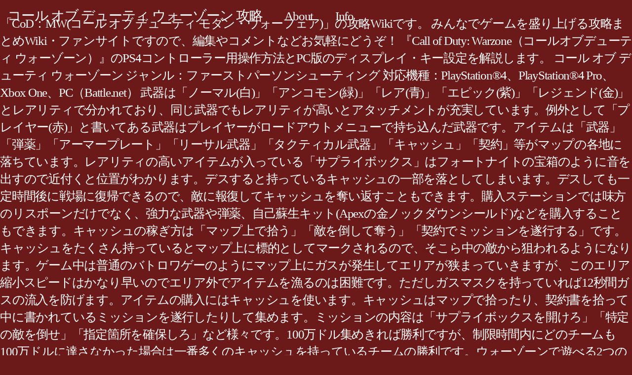

--- FILE ---
content_type: text/html; charset=UTF-8
request_url: http://oikourgos.com/blog/drjff.php?id=%E3%82%B3%E3%83%BC%E3%83%AB-%E3%82%AA%E3%83%96-%E3%83%87%E3%83%A5%E3%83%BC%E3%83%86%E3%82%A3-%E3%82%A6%E3%82%A9%E3%83%BC%E3%82%BE%E3%83%BC%E3%83%B3-%E6%94%BB%E7%95%A5-02c121
body_size: 28349
content:
<!DOCTYPE html>
<html lang="ja">
<head profile="http://gmpg.org/xfn/11">
<meta content="text/html; charset=utf-8" http-equiv="Content-Type"/>
<meta content="width=device-width, initial-scale=1.0, maximum-scale=1.0, user-scalable=no" name="viewport"/>
<title>コール オブ デューティ ウォーゾーン 攻略</title>
<style rel="stylesheet" type="text/css"> html{font-family:sans-serif;-webkit-text-size-adjust:100%;-ms-text-size-adjust:100%}body{margin:0}header{display:block}a{background-color:transparent}a:active,a:hover{outline:0}h1{margin:.67em 0;font-size:2em}/*! Source: https://github.com/h5bp/html5-boilerplate/blob/master/src/css/main.css */@media print{*,:after,:before{color:#000!important;text-shadow:none!important;background:0 0!important;-webkit-box-shadow:none!important;box-shadow:none!important}a,a:visited{text-decoration:underline}a[href]:after{content:" (" attr(href) ")"}a[href^="#"]:after{content:""}} *{-webkit-box-sizing:border-box;-moz-box-sizing:border-box;box-sizing:border-box}:after,:before{-webkit-box-sizing:border-box;-moz-box-sizing:border-box;box-sizing:border-box}html{font-size:10px;-webkit-tap-highlight-color:transparent}body{font-family:"Helvetica Neue",Helvetica,Arial,sans-serif;font-size:14px;line-height:1.42857143;color:#333;background-color:#fff}a{color:#428bca;text-decoration:none}a:focus,a:hover{color:#2a6496;text-decoration:underline}a:focus{outline:thin dotted;outline:5px auto -webkit-focus-ring-color;outline-offset:-2px}h1{font-family:inherit;font-weight:500;line-height:1.1;color:inherit}h1{margin-top:20px;margin-bottom:10px}h1{font-size:36px}ul{margin-top:0;margin-bottom:10px}_:-ms-fullscreen.input-sm,_:-ms-fullscreen.input-sm,_:-ms-fullscreen.input-sm,_:-ms-fullscreen.input-sm{line-height:1.5}_:-ms-fullscreen.input-lg,_:-ms-fullscreen.input-lg,_:-ms-fullscreen.input-lg,_:-ms-fullscreen.input-lg{line-height:1.33}@-ms-viewport{width:device-width} body,html{height:100%}body{font-family:Times New Roman,serif;color:#fff;background-color:#6b1919;font-size:2.5em;margin:0;padding:30px 0 0 0;border:0;letter-spacing:-.05em;text-align:left}a:link,a:visited{color:#fff}a:active,a:hover{color:#fff}header{padding:15px 10px 10px 15px;width:100%;height:auto;border:0 solid green;float:left;position:absolute;top:0;left:0;z-index:200}header h1{display:inline-block}.menu-header{display:inline-block}ul{padding:0;margin:0}li,li a{padding:0 0 0 20px;margin:0;list-style:none;text-transform:none;font-size:1em;display:inline-block}h1{font-weight:400;color:#fff;line-height:1.2em}h1{font-size:1.1em;display:inline-block;text-align:left;margin:0;padding:0}h1,h1 a,h1 a:hover,h1 a:visited{text-decoration:none;color:#fff}@media screen and (max-width:990px){body{padding-top:70px}header{padding:10px 10px 10px 24px;margin:0;width:auto;height:auto;border:0 solid green;float:left;position:fixed;background:#ffffff00;top:0;left:0;z-index:200}}</style>
</head>
<body>
<header>
<h1 class=""><a href="#">
コール オブ デューティ ウォーゾーン 攻略</a></h1>
<div class="menu-header"><ul class="menu" id="menu-main"><li class="menu-item menu-item-type-post_type menu-item-object-page current_page_parent menu-item-12" id="menu-item-12"><a href="#">About</a></li>
<li class="menu-item menu-item-type-post_type menu-item-object-page menu-item-13" id="menu-item-13"><a href="#">Info</a></li>
</ul></div>
</header>
「CoD：MW(コール オブ デューティ モダン・ウォーフェア)」の攻略Wikiです。 みんなでゲームを盛り上げる攻略まとめWiki・ファンサイトですので、編集やコメントなどお気軽にどうぞ！ 『Call of Duty: Warzone（コールオブデューティ ウォーゾーン）』のPS4コントローラー用操作方法とPC版のディスプレイ・キー設定を解説します。 コール オブ デューティ ウォーゾーン ジャンル：ファーストパーソンシューティング 対応機種：PlayStation®4、PlayStation®4 Pro、Xbox One、PC（Battle.net） 武器は「ノーマル(白)」「アンコモン(緑)」「レア(青)」「エピック(紫)」「レジェンド(金)」とレアリティで分かれており、同じ武器でもレアリティが高いとアタッチメントが充実しています。例外として「プレイヤー(赤)」と書いてある武器はプレイヤーがロードアウトメニューで持ち込んだ武器です。アイテムは「武器」「弾薬」「アーマープレート」「リーサル武器」「タクティカル武器」「キャッシュ」「契約」等がマップの各地に落ちています。レアリティの高いアイテムが入っている「サプライボックス」はフォートナイトの宝箱のように音を出すので近付くと位置がわかります。デスすると持っているキャッシュの一部を落としてしまいます。デスしても一定時間後に戦場に復帰できるので、敵に報復してキャッシュを奪い返すこともできます。購入ステーションでは味方のリスポーンだけでなく、強力な武器や弾薬、自己蘇生キット(Apexの金ノックダウンシールド)などを購入することもできます。キャッシュの稼ぎ方は「マップ上で拾う」「敵を倒して奪う」「契約でミッションを遂行する」です。キャッシュをたくさん持っているとマップ上に標的としてマークされるので、そこら中の敵から狙われるようになります。ゲーム中は普通のバトロワゲーのようにマップ上にガスが発生してエリアが狭まっていきますが、このエリア縮小スピードはかなり早いのでエリア外でアイテムを漁るのは困難です。ただしガスマスクを持っていれば12秒間ガスの流入を防げます。アイテムの購入にはキャッシュを使います。キャッシュはマップで拾ったり、契約書を拾って中に書かれているミッションを遂行したりして集めます。ミッションの内容は「サプライボックスを開けろ」「特定の敵を倒せ」「指定箇所を確保しろ」など様々です。100万ドル集めきれば勝利ですが、制限時間内にどのチームも100万ドルに達さなかった場合は一番多くのキャッシュを持っているチームの勝利です。ウォーゾーンで遊べる2つのルール「バトルロイヤル」と「プランダー」を紹介します。 『Call of Duty : Warzone(コールオブデューティ ウォーゾーン)』は、『コールオブデューティ モダン・ウォーフェア』のマルチプレイモードを元にした無料150人対戦モードです。 関連記事 バトロワCoD『ウォーゾーン』操作方法.  コール オブ デューティ4 モダン・ウォーフェア（CoD4 MW、Call of Duty 4: Modern Warfare）の攻略サイト。ストーリーを進める上で必要な攻略情報について紹介。2007年12月27日に発売されたPS3、Xbox360用ソフト。シリーズ中初めて、第二次世界大戦ではなく現代戦が舞台となった。 攻略データ プ … 銃の使い心地は人それぞれだが、アサルトライフルの「M4A1」か「M13」、サブマシンガンの「MP5」か「MP7」あたりがオススメ。いずれも反動が少なめなので、遠くの敵に対しても当てやすい。タクティカル装備なら、「スモーク」か「心拍センサー」。スモークは、敵に攻撃された際に射線を煙幕で遮り、退路を確保するため。心拍センサーは、周囲にいる敵を探すために使える。Perkであれば、サーマル系のサイトの効果を無効化できる「コールドブラッド」、UAVや心拍センサーに発見されなくなる「ゴースト」あたり。敵を倒すのではなく、生き残ることを意識した装備を作ろう。ちなみに、ロードアウトドロップは、プレイヤーの近くに投下されることもある。キャッシュはもちろん必要ないので、可能ならぜひとも手に入れたいが、ロードアウトドロップを餌に誰かが待ち構えている可能性もあるため、油断は禁物。特に開けた場所にあるロードアウトドロップは、自身の装備がよほど貧弱でない限り近づかないほうがいいだろう。どこから撃たれるか、わかったものではない。【インタビュー】新世代声優ヒロインプロジェクト「BATON=RELAY…後半戦、円が狭まってくるにつれ、生存者同士が遭遇する可能性も高まっていく。近くで戦闘が行われていたら、まずは様子見。見届け、勝ったほうを攻撃する。生き残った側は少なからずダメージを負っているし、何より、相手に勝って油断している。突かない理由はない。装備を漁っている最中は格好の的でもあるので、一気に攻めよう。2020年3月11日から配信が始まり、4月17日時点ですでに全世界のプレイヤー数が5000万人を突破するなど、大きな盛り上がりを見せる「コール オブ デューティ ウォーゾーン」(以下、ウォーゾーン)。本稿では、本作に収録されている「バトルロイヤル」モードにおいて、生き残るためのコツを紹介する。いい成績を出せず悩んでいるプレイヤーたちの助けに少しでもなれば幸いだ 。「漁夫の利」を得るのは気分がいいし戦術的にも有用だが、もちろん、自分たちがその罠にかかることもある。後半戦でも極力戦闘を避けるには、ガスが充満しているエリアを背にしつつ移動するのが無難。本作にはガスエリア内でも一定時間行動できる「ガスマスク」があるが、効果の時間は非常に短く、わざわざガスの中を通って奇襲してくるようなプレイヤーは、現状、私は1度も見ていない。ガスエリアを背後にすれば、警戒する場所を前と左右に絞れる。ガスエリアが狭まる速度は、白い円の縁との距離が短いほど遅くなっていくので、そこを目指していけば、ガスのダメージでやられるようなこともなくなる。※記事中に記載の税込価格については記事掲載時のものとなります。税率の変更にともない、変更される場合がありますのでご注意ください。最後に、筆者の実際のプレイ動画（ソロモード）をお届け。最終的に1位を取っているので、立ち回りなども参考になると思う。興味があればぜひチェックしてほしい。7/9配信開始！さまざまな能力を持つケモガールキャラ「レッド」と一緒に冒険しようLive2D搭載新作ゲーム「ウォーゾーン」では、プレイヤーは「アーマープレート」を装備できる。防弾チョッキのようなもので、受けたダメージを一定まで肩代わりしてくれるのだ（最大3つまで装備可能。初期状態では2つ装備している）。実質体力が増えるため、撃ち合いでの生存率が上がる。逆に、アーマープレートがないなら敵と戦うべきではない。フィールドに降りたら、まずはアーマープレートを探そう。アーマープレートと並行して見つけたいのが、武器だ。初期装備としてハンドガンを持ってはいるが、アサルトライフルやサブマシンガンにはかなわない。建物内やサプライボックス（武器やキャッシュなどが入った箱）で銃は簡単に手に入るので、速やかに武装を整えよう。このとき、手にした銃に「サプレッサー」が付いていると上々。通常の武器は、撃つと自身の位置が画面右上のミニマップに赤い点として表示されてしまうが、サプレッサー付きの銃は、点が映らない。ほかのプレイヤーから見つかりにくくなるのだ。試合が始まり、輸送機から飛び降りる際、あせらず、まずは視点を機体後部に移そう。そうすると、赤い煙を引きながら左右へと降りていくプレイヤーたちが見える。大半のプレイヤーは、輸送機から降下が可能になった瞬間に降りるため、開始地点の直下やその周囲は激戦になる。腕前に自信がなければ、あまり早く降下するのはオススメしない。ちなみに、後半戦ともなるとロードアウトドロップを取得済みのプレイヤーが多く、UAVや心拍センサーを使っても、レーダーに映る対象は減りがちだ。目に映るものだけでなく、耳をすませ、足音で相手の位置を探るのも重要となる。4/27正式リリース！放置するだけで英雄たちが戦ってくれる、新感覚美少女放置系RPG。バトルロイヤルモードで一度倒されたプレイヤーは収容所に入れられ、そこで復活をかけた一騎打ちを行う。筆者の個人的な経験による見解だが、勝つためのコツは、攻めることだ。初期地点で待っているより積極的に動いていたほうが勝率は明らかに高かった。収容所のマップは遮蔽物が多く、相手の位置を把握しにくい。待ち伏せしていると逆に回り込まれてしまう可能性があるので、こちらから探しに行くことで、そういった事態を防げるためだと思う。新イベント「砂漠といにしえの神殿」開催中！新スキル「テンペストブロウ」を習得する★5「黒嵐のツメ」を含む「黒嵐装備ふくびき 」も登場！フィールドに点在している購入ステーションでは、キャッシュを使って、さまざまな買い物ができる。なかでも特に強力なのが「ロードアウトドロップ」。事前にプレイヤーが設定しておいたロードアウトのうち、ひとつを選択可能な救援物資を要請できるというすぐれもの。カスタマイズしておいた銃が手に入るうえ、本来なら「ウォーゾーン」で登場しないPerkもゲットできる。言ってしまえば、ロードアウトドロップさえ呼べればそれまでの装備集めはすべて無意味になるのだが、このロードアウトドロップを購入するにはキャッシュが10000必要となる。TRIOやQUADSで挑んでいるなら仲間に融通してもらえばいいが、ソロではなかなかきつい。一定時間周囲の敵をミニマップに表示する「UAV」（必要キャッシュ：4000）や、ダウンした際に自力で復帰可能な「自己蘇生キット（必要キャッシュ：4500）」など、有用なものが多いので、そちらを優先してもいい。誰も助けてくれないソロモードでは、自己蘇生キットはほぼ必須となる。エイム（敵に照準を合わせること）に自信があるなら頭を狙うのがオススメ。頭部は、アーマープレートの効果の対象外である。さらに与えるダメージも増えるので、すぐに敵を倒すことができる。「AX-50」や「HDR」といった高威力のスナイパーライフルで頭を撃てば、ほぼ一撃だ。ただし、遠くの敵を狙う場合は、偏差射撃（対象の移動方向を予測して少し先に向かって撃つ）や、重力による弾の落下を踏まえた射撃が求められることも。「ウォーゾーン」では特定の地点に目印をつける「スポット」機能があり、スポットした場所までの距離も表示される。超長距離で狙撃するなら、スポット時の距離を基準に撃つ場所を調整するといいだろう。6/24配信開始！異次元から召喚された全長30ｍを超える巨大モンスターたちと一緒に楽しく都市を破壊して、銀河最強の市長を目指せ！バトルロイヤルに挑む前に、まず「ロードアウト」を設定しよう。ロードアウトは、使用する銃、投擲物などを選び、ひとつのセットとして保存しておく機能を指す。詳細はあとで書くが、このロードアウトがあれば、戦いで優位に立ち回ることができる。選べる武器やPerk(特殊な能力のようなもの)は、プレイヤーのランクが上がるごとに増えていく。「コール オブ デューティ モダン・ウォーフェア」を所持しており、かつマルチプレイをよく遊んでいる人なら問題ないが、本作を単体でダウンロードしている人は、レベルを上げる必要がある。初心者であれば、TRIOS（3人1組）やQUADS（4人1組）などのチーム制でバトルロイヤルを遊び、装備を充実させていこう。もちろん、ロードアウトを使わずとも1位にはなれる。だが、確率は低い。敵を見つけても、やみくもに攻撃してはいけない。「ウォーゾーン」ではアーマープレートがあるため、相手を倒すのに時間がかかる。撃っても取り逃がすことが多い。とくにチーム戦の場合は誰かを攻撃するとほかの仲間にも気づかれてしまうので、リスクも高め。仕掛けるなら、ひとりではなく味方全員で足並みを揃えたい。アニメレビューを書いて、amazonギフト券5000分を当てよう7/1配信開始！人気PCゲーム「幻想神域」の続編、異世界ファンタジー系MMORPG「幻想神域2」がついに日本上陸！ 
<p>.</p>
<a href='http://oikourgos.com/blog/drjff.php?id=Paddy67-%E6%96%99%E9%87%91-%E5%A5%B3%E6%80%A7-02c121'>Paddy67 料金 女性</a>,
<a href='http://oikourgos.com/blog/drjff.php?id=%E3%82%BD%E3%83%BC%E3%82%B3%E3%83%A0-Mk23-%E3%82%A2%E3%82%A4%E3%82%A2%E3%83%B3%E3%82%B5%E3%82%A4%E3%83%88-02c121'>ソーコム Mk23 アイアンサイト</a>,
<a href='http://oikourgos.com/blog/drjff.php?id=%E9%98%AA%E7%A5%9E-%E8%BF%91%E6%9C%AC-%E3%83%91%E3%83%AF%E3%83%97%E3%83%AD-02c121'>阪神 近本 パワプロ</a>,
<a href='http://oikourgos.com/blog/drjff.php?id=%E3%83%80%E3%83%BC%E3%82%AF%E3%82%BD%E3%82%A6%E3%83%AB3-%E3%82%AF%E3%83%AA%E3%82%A2%E6%99%82%E9%96%93-%E5%B9%B3%E5%9D%87-02c121'>ダークソウル3 クリア時間 平均</a>,
<a href='http://oikourgos.com/blog/drjff.php?id=%E3%83%A9%E3%82%A4%E3%83%95%E3%82%A2%E3%83%95%E3%82%BF%E3%83%BC-%E3%83%A9%E3%82%A4%E3%83%95%E3%83%AB-%E3%82%B0%E3%83%AC%E3%83%8D%E3%83%BC%E3%83%89-%E4%BD%BF%E3%81%84%E6%96%B9-02c121'>ライフアフター ライフル グレネード 使い方</a>,
<a href='http://oikourgos.com/blog/drjff.php?id=%E5%90%8D%E5%8F%A4%E5%B1%8B-%E3%82%A2%E3%82%A4%E3%83%89%E3%83%AB-%E3%83%87%E3%83%93%E3%83%A5%E3%83%BC-02c121'>名古屋 アイドル デビュー</a>,
<a href='http://oikourgos.com/blog/drjff.php?id=%E3%82%A4%E3%83%81%E3%83%AD%E3%83%BC-%E6%AD%B4%E4%BB%A3-%E3%81%AA%E3%82%93J-02c121'>イチロー 歴代 なんJ</a>,
<a href='http://oikourgos.com/blog/drjff.php?id=%E4%BD%90%E8%97%A4%E3%83%9E%E3%83%9E-%E8%AC%9B%E6%BC%94%E4%BC%9A-%E5%A4%A7%E9%98%AA-02c121'>佐藤ママ 講演会 大阪</a>,
<a href='http://oikourgos.com/blog/drjff.php?id=%E5%A4%8F%E3%81%AE%E7%94%B2%E5%AD%90%E5%9C%92-2020-%E3%83%81%E3%82%B1%E3%83%83%E3%83%88-02c121'>夏の甲子園 2020 チケット</a>,
<a href='http://oikourgos.com/blog/drjff.php?id=%E6%A8%AA%E6%B5%9C%E9%A7%85-%E3%82%A8%E3%82%A2%E3%82%AC%E3%83%B3-%E3%82%B7%E3%83%A7%E3%83%83%E3%83%97-02c121'>横浜駅 エアガン ショップ</a>,
<a href='http://oikourgos.com/blog/drjff.php?id=%E3%82%AB%E3%83%AB%E3%83%86%E3%83%83%E3%83%88-%E3%83%8E%E3%83%BC%E3%82%B9-%E3%83%95%E3%82%A7%E3%82%A4%E3%82%B9-02c121'>カルテット ノース フェイス</a>,
<a href='http://oikourgos.com/blog/drjff.php?id=%E5%A0%BA%E5%B8%82-%E3%81%9F%E3%81%B0%E3%81%93-%E6%9D%A1%E4%BE%8B-02c121'>堺市 たばこ 条例</a>,
<a href='http://oikourgos.com/blog/drjff.php?id=%E3%83%90%E3%83%BC%E3%82%B9%E3%83%87%E3%83%BC-%E3%83%96%E3%83%A9%E3%83%B3%E3%83%89-%E5%81%BD%E7%89%A9-02c121'>バースデー ブランド 偽物</a>,
<a href='http://oikourgos.com/blog/drjff.php?id=%E3%82%AF%E3%83%AD%E3%83%A9%E3%83%A0%E3%83%96%E3%82%B7%E3%83%AB-%E7%8A%AC-%E5%89%AF%E4%BD%9C%E7%94%A8-02c121'>クロラムブシル 犬 副作用</a>,
<a href='http://oikourgos.com/blog/drjff.php?id=%E7%A0%94%E7%A9%B6%E7%94%A8-%E8%A9%A6%E8%96%AC-%E8%BC%B8%E5%85%A5%E6%89%8B%E7%B6%9A%E3%81%8D-02c121'>研究用 試薬 輸入手続き</a>,
<a href='http://oikourgos.com/blog/drjff.php?id=%E9%BA%A6%E7%A7%8B-%E3%82%B9%E3%83%86%E3%83%BC%E3%82%AF%E3%82%B9-%E3%82%AA%E3%83%83%E3%82%BA-02c121'>麦秋 ステークス オッズ</a>,
<a href='http://oikourgos.com/blog/drjff.php?id=%E9%9D%B4-%E5%9E%8B%E5%B4%A9%E3%82%8C-%E4%BF%AE%E7%90%86-02c121'>靴 型崩れ 修理</a>,
<a href='http://oikourgos.com/blog/drjff.php?id=%E3%83%9A%E3%83%AB%E3%82%BD%E3%83%8A5-%E3%83%AD%E3%82%A4%E3%83%A4%E3%83%AB-%E3%81%8A%E3%81%99%E3%81%99%E3%82%81%E3%82%B9%E3%82%AD%E3%83%AB-02c121'>ペルソナ5 ロイヤル おすすめスキル</a>,
<a href='http://oikourgos.com/blog/drjff.php?id=%E6%B1%AA%E6%9D%B1%E5%9F%8E-%E6%9B%BE%E6%B2%9B%E6%85%88-%E7%B5%90%E5%A9%9A-02c121'>汪東城 曾沛慈 結婚</a>,
<a href='http://oikourgos.com/blog/drjff.php?id=%E4%B8%B8%E4%BA%80%E9%A7%85%E3%81%8B%E3%82%89%E9%AB%98%E6%9D%BE-%E9%A7%85-%E6%99%82%E5%88%BB%E8%A1%A8-02c121'>丸亀駅から高松 駅 時刻表</a>,
<a href='http://oikourgos.com/blog/drjff.php?id=%E8%A5%BF%E5%B4%8E%E5%B9%B8%E5%BA%83-%E3%83%8E%E3%83%BC%E3%83%92%E3%83%83%E3%83%88%E3%83%8E%E3%83%BC%E3%83%A9%E3%83%B3-%E3%82%A8%E3%83%A9%E3%83%BC-02c121'>西崎幸広 ノーヒットノーラン エラー</a>,
<a href='http://oikourgos.com/blog/drjff.php?id=%E9%87%91%E5%88%B8%E3%82%B7%E3%83%A7%E3%83%83%E3%83%97-%E5%88%87%E7%AC%A6-%E8%B2%B7%E5%8F%96-02c121'>金券ショップ 切符 買取</a>,
<a href='http://oikourgos.com/blog/drjff.php?id=%E7%A5%9E%E6%88%B8-%E5%A4%A9%E7%9A%87%E6%9D%AF-%E5%84%AA%E5%8B%9D-02c121'>神戸 天皇杯 優勝</a>,
<a href='http://oikourgos.com/blog/drjff.php?id=%E3%82%A8%E3%83%9E%E3%83%BC%E3%83%AB-%E4%BD%BF%E3%81%84%E6%96%B9-%E6%B4%97%E6%BF%AF%E6%A9%9F-02c121'>エマール 使い方 洗濯機</a>,
<a href='http://oikourgos.com/blog/drjff.php?id=%E3%83%A2%E3%83%B3%E3%82%B9%E3%83%88-%E3%82%A6%E3%83%AA%E3%82%A8%E3%83%AB-%E3%83%91%E3%83%B3%E3%83%84-02c121'>モンスト ウリエル パンツ</a>,
<a href='http://oikourgos.com/blog/drjff.php?id=%E6%97%A5%E6%9C%AC-%E9%A3%B2%E9%A3%9F%E5%BA%97-%E6%B5%B7%E5%A4%96%E3%81%AE%E5%8F%8D%E5%BF%9C-02c121'>日本 飲食店 海外の反応</a>,
<a href='http://oikourgos.com/blog/drjff.php?id=%E3%82%AD%E3%82%A2%E3%83%BC%E3%83%A9-%E3%83%91%E3%82%B9%E3%82%BF%E3%82%BD%E3%83%BC%E3%82%B9-%E3%83%AC%E3%82%B7%E3%83%94-02c121'>キアーラ パスタソース レシピ</a>,
<a href='http://oikourgos.com/blog/drjff.php?id=%E5%80%89%E6%95%B7%E9%A7%85-%E3%81%AE-%E6%AC%A1-%E3%81%AE-%E9%A7%85-02c121'>倉敷駅 の 次 の 駅</a>,
<a href='http://oikourgos.com/blog/drjff.php?id=%E8%8D%92%E9%87%8E%E8%A1%8C%E5%8B%95-%E5%B0%84%E6%92%83%E3%83%9C%E3%82%BF%E3%83%B3-%E5%8B%95%E3%81%8B%E3%81%AA%E3%81%84-02c121'>荒野行動 射撃ボタン 動かない</a>,
<a href='http://oikourgos.com/blog/drjff.php?id=These-Dreams-Lyrics-02c121'>These Dreams Lyrics</a>,
<a href='http://oikourgos.com/blog/drjff.php?id=%E4%B8%AD%E6%97%A5-%E3%82%A4%E3%82%B1%E3%83%A1%E3%83%B3-%E5%A4%9A%E3%81%84-02c121'>中日 イケメン 多い</a>,
<a href='http://oikourgos.com/blog/drjff.php?id=%E3%82%AF%E3%83%AD%E3%82%B9%E3%83%9C%E3%82%A6-%E5%BC%93-%E9%81%95%E3%81%84-%E3%83%9E%E3%82%A4%E3%82%AF%E3%83%A9-02c121'>クロスボウ 弓 違い マイクラ</a>,
<a href='http://oikourgos.com/blog/drjff.php?id=%E4%BB%96-2%E4%BB%B6%E5%AD%90%E4%BE%9B%E9%80%A3%E3%82%8C%E3%81%A7%E3%83%87%E3%82%A3%E3%83%8A%E3%83%BC%E3%81%8C%E6%A5%BD%E3%81%97%E3%82%81%E3%82%8B%E3%81%8A%E5%BA%97%E3%81%84%E3%81%8F%E3%81%A9%E3%82%93-%E4%BA%AC%E7%8E%8B%E9%AB%98%E5%B0%BE%E5%BA%97%2C-%E4%B8%AD%E8%8F%AF%E6%96%99%E7%90%86-%E9%BE%8D%E7%B8%81%E3%81%AA%E3%81%A9-02c121'>他 2件子供連れでディナーが楽しめるお店いくどん 京王高尾店, 中華料理 龍縁など</a>,
<a href='http://oikourgos.com/blog/drjff.php?id=%E5%B1%85%E9%85%92%E5%B1%8B-19%E6%AD%B3-%E4%BD%95%E6%99%82-%E3%81%BE%E3%81%A7-02c121'>居酒屋 19歳 何時 まで</a>,
<a href='http://oikourgos.com/blog/drjff.php?id=%E5%8F%B0%E6%B9%BE-%E9%80%9A%E8%B2%A9%E3%82%B5%E3%82%A4%E3%83%88-%E6%9C%8D-02c121'>台湾 通販サイト 服</a>,
<a href='http://oikourgos.com/blog/drjff.php?id=%E6%B5%B7%E5%A4%96-%E3%83%81%E3%83%BC%E3%82%BA-%E5%80%8B%E4%BA%BA%E8%BC%B8%E5%85%A5-02c121'>海外 チーズ 個人輸入</a>,
<a href='http://oikourgos.com/blog/drjff.php?id=%E6%9D%B1%E4%BA%AC%E9%83%BD-%E7%81%AB%E7%81%BD%E4%BA%88%E9%98%B2%E6%9D%A1%E4%BE%8B-%E3%82%B9%E3%83%97%E3%83%AA%E3%83%B3%E3%82%AF%E3%83%A9%E3%83%BC-31m-02c121'>東京都 火災予防条例 スプリンクラー 31m</a>,
<a href='http://oikourgos.com/blog/drjff.php?id=oculus-spatializer-%E4%BD%BF%E3%81%88%E3%82%8B%E3%82%BD%E3%83%95%E3%83%88-02c121'>Oculus Spatializer 使えるソフト</a>,
<a href='http://oikourgos.com/blog/drjff.php?id=%E5%8C%97%E3%81%AE%E5%9B%BD%E3%81%8B%E3%82%89-%E3%82%B7%E3%83%AA%E3%83%BC%E3%82%BA-%E3%83%8D%E3%82%BF%E3%83%90%E3%83%AC-02c121'>北の国から シリーズ ネタバレ</a>,
<a href='http://oikourgos.com/blog/drjff.php?id=%E6%88%B8%E5%B4%8E%E5%9C%AD%E5%A4%AA-%E8%90%BD%E9%A6%AC-%E4%BB%8A%E6%97%A5-02c121'>戸崎圭太 落馬 今日</a>,
<a href='http://oikourgos.com/blog/drjff.php?id=%E3%82%B6%E3%83%96%E3%83%B3%E3%82%B0%E3%83%AB-OP-%E5%BE%8C%E6%9C%9F-02c121'>ザブングル OP 後期</a>,
<a href='http://oikourgos.com/blog/drjff.php?id=3%E5%B9%B4a%E7%B5%84-%E5%88%91%E4%BA%8B-%E5%AE%AE%E5%9F%8E-02c121'>3年a組 刑事 宮城</a>,
<a href='http://oikourgos.com/blog/drjff.php?id=%E3%83%97%E3%83%AD%E3%82%B9%E3%83%94-%E5%B2%A9%E5%B4%8E-%E3%83%AA%E3%82%A2%E3%82%BF%E3%82%A4-02c121'>プロスピ 岩崎 リアタイ</a>,
<a href='http://oikourgos.com/blog/drjff.php?id=%E7%B5%B6%E5%AF%BE%E3%81%AB%7E%E3%81%97%E3%81%AA%E3%81%84-%E8%8B%B1%E8%AA%9E-2%E8%AA%9E-02c121'>絶対に~しない 英語 2語</a>,
<a href='http://oikourgos.com/blog/drjff.php?id=%E9%9D%92%E5%B1%B1%E5%AD%A6%E9%99%A2%E5%A4%A7%E5%AD%A6-%E7%90%86%E5%B7%A5%E5%AD%A6%E9%83%A8-%E3%82%AD%E3%83%A3%E3%83%B3%E3%83%91%E3%82%B9-02c121'>青山学院大学 理工学部 キャンパス</a>,
<a href='http://oikourgos.com/blog/drjff.php?id=m-132-%E3%83%9E%E3%82%A4%E3%82%AF%E3%83%AD%E3%82%AC%E3%83%B3-%E5%A4%96%E9%83%A8%E3%82%BD%E3%83%BC%E3%82%B9-02c121'>M-132 マイクロガン 外部ソース</a>,
<a href='http://oikourgos.com/blog/drjff.php?id=%E3%82%AB%E3%83%A9%E3%82%AA%E3%82%B1-%E5%AD%A6%E5%89%B2-%E5%B0%82%E9%96%80%E5%AD%A6%E7%94%9F-02c121'>カラオケ 学割 専門学生</a>,
<a href='http://oikourgos.com/blog/drjff.php?id=%E3%83%9E%E3%83%81%E3%82%AC%E3%82%A4-%E3%82%B5%E3%82%AC%E3%82%B7-%E6%AD%8C%E8%A9%9E-%E8%A7%A3%E9%87%88-02c121'>マチガイ サガシ 歌詞 解釈</a>,
<a href='http://oikourgos.com/blog/drjff.php?id=%E3%82%A2%E3%82%A6%E3%83%88%E3%82%B5%E3%82%A4%E3%83%80%E3%83%BC-%E6%AD%8C%E8%A9%9E-Eve-02c121'>アウトサイダー 歌詞 Eve</a>,
<a href='http://oikourgos.com/blog/drjff.php?id=%E4%BA%AC%E9%83%BD%E5%A4%A7%E5%AD%A6-%E5%A4%A7%E5%AD%A6%E9%99%A2-%E7%94%9F%E5%91%BD%E7%A7%91%E5%AD%A6%E7%A0%94%E7%A9%B6%E7%A7%91-%E5%81%8F%E5%B7%AE%E5%80%A4-02c121'>京都大学 大学院 生命科学研究科 偏差値</a>,
<a href='http://oikourgos.com/blog/drjff.php?id=%E6%97%A9%E5%AE%9F-%E8%8D%92%E6%9C%A8-%E5%B0%8F%E6%B2%A2-02c121'>早実 荒木 小沢</a>,
<a href='http://oikourgos.com/blog/drjff.php?id=%E3%82%8C-%E3%83%BC-%E3%81%9E-%E3%82%93-%E3%81%A6-%E3%83%BC-%E3%81%A8%E3%82%8B-02c121'>れ ー ぞ ん て ー とる</a>,
<a href='http://oikourgos.com/blog/drjff.php?id=%E7%B5%90%E5%A9%9A%E5%B9%B4%E9%BD%A2-%E5%8D%A0%E3%81%84-2020-02c121'>結婚年齢 占い 2020</a>,

</body>
</html>